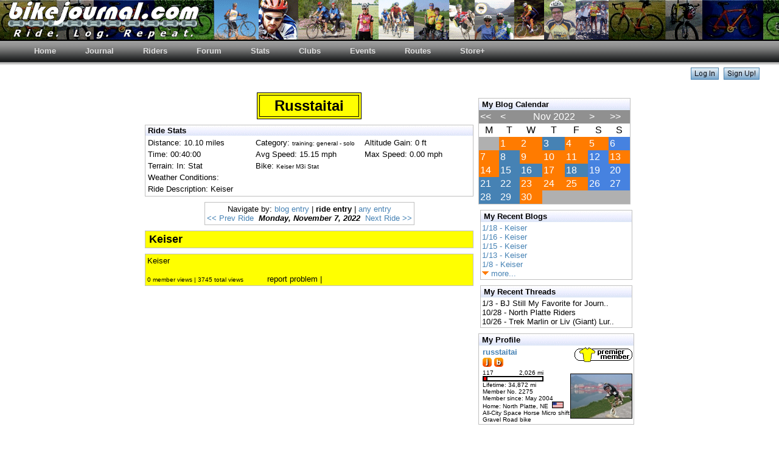

--- FILE ---
content_type: text/html
request_url: https://bikejournal.com/blog.asp?cdate=11/7/2022&navigate=ride&rname=russtaitai
body_size: 23456
content:
<!DOCTYPE html PUBLIC "-//W3C//DTD XHTML 1.0 Transitional//EN" "http://www.w3.org/TR/xhtml1/DTD/xhtml1-transitional.dtd">
<html>

<HEAD>


<TITLE>Russtaitai - russtaitai's bikejournal.com blog</TITLE>

<style type="text/css">
  body {
          background-image: url("https://c1.staticflickr.com/5/4330/36076726791_f515316b46_z.jpg");
          background-repeat: repeat;
          background-attachment: fixed;
  }
    v\:* {
      behavior:url(#default#VML);
    }
</style>


<!--show more blogs option-->
<script type="text/javascript">
    function showMoreBlogs(d,e) {
      if(d.length < 1) { return; }
      document.getElementById(d).style.display = "block";
      document.getElementById(e).style.display = "none";
    }
    function showLessBlogs(d,e) {
      if(d.length < 1) { return; }
      document.getElementById(d).style.display = "none";
      document.getElementById(e).style.display = "block";
    }
    function showCalendar(d,e) {
      if(d.length < 1) { return; }
      document.getElementById(d).style.display = "block";
      document.getElementById(e).style.display = "none";
    }
</script>

<script>
  (function(i,s,o,g,r,a,m){i['GoogleAnalyticsObject']=r;i[r]=i[r]||function(){
  (i[r].q=i[r].q||[]).push(arguments)},i[r].l=1*new Date();a=s.createElement(o),
  m=s.getElementsByTagName(o)[0];a.async=1;a.src=g;m.parentNode.insertBefore(a,m)
  })(window,document,'script','https://www.google-analytics.com/analytics.js','ga');

  ga('create', 'UA-85195738-1', 'auto');
  ga('send', 'pageview');

</script>
</HEAD>

<script language=JavaScript1.2>
var browserType = "version 3";
</script>
<script language="JavaScript1.2" src="include/check_javascript_support.js"></script>
<script language=JavaScript1.2>
if (browserType == "version4") document.write ('');
</script>
<BODY bgColor=#ffffff leftmargin=0 topmargin=0 rightmargin=0> 
<link rel="stylesheet" type="text/css" href="include/bikej_blue.css" media="all">
<link rel="stylesheet" type="text/css" href="menu/menu_style.css" media="all">
<table STYLE="background-image: url('images/logo/bikej_banner_color_1002.gif');" border=0 cellPadding=0 cellSpacing=0 width=100%>
  <tr height=65 valign=center>
    <td width=10>&nbsp;</td>
    <td align=left><img src="images/logo/bikej_chain_logo_bottom_white_june_2005_sm.gif"></td>
  </tr>
</table>

<table border=0 bgcolor=#000000 cellpadding=0 cellspacing=0 width=100%>
<tr><td height=2></td></tr>
</table>

<div>
<ul class="menu">
<li class="top"><a href="index.asp" target="_self" class="top_link"><span>Home</span></a>
</li>
<li class="top"><a href="index.asp" target="_self" class="top_link"><span>Journal</span></a>
</li>
<li class="top"><a href="index.asp" target="_self" class="top_link"><span>Riders</span></a>
</li>
<li class="top"><a href="forum.asp?activeOrder=1" target="_self" class="top_link"><span>Forum</span></a>
</li>
<li class="top"><a href="population.asp" target="_self" class="top_link"><span>Stats</span></a>
</li>
<li class="top"><a href="index.asp" target="_self" class="top_link"><span>Clubs</span></a>
</li>
<li class="top"><a href="index.asp" target="_self" class="top_link"><span>Events</span></a>
</li>
<li class="top"><a href="index.asp" target="_self" class="top_link"><span>Routes</span></a>
</li>
<li class="top"><a href="store.asp" target="_self" class="top_link"><span>Store+</span></a>
<ul class="sub">
<li><a href="store.asp" target="_self">visit store</a></li>
<li><a href="links.asp" target="_self">view links</a></li>

<li><a href="http://www.wunderground.com" target="_blank">local weather</a></li>
         
<li><a href="faq.asp" target="_self">FAQ</a></li>
<li><a href="bikejournal_logos.asp" target="_self">banners</a></li>
<li><a href="contact.asp" target="_self">contact us</a></li>
<li><a href="about.asp" target="_self">about us</a></li>
<li class="yellow"><a href="premier.asp" target="_self">premier status</a></li>
<li><a href="calories_calc.asp?firstTime=1" target="_blank">calc calories</a></li>
</ul>
</li>
</ul>
</div>
<span style='font-family:Arial'>
<script type="text/javascript">
    function showLogin(d,e) {
      if(d.length < 1) { return; }
      document.getElementById(d).style.display = "block";
      document.getElementById(e).style.display = "none";
    }
</script>
<table border=0 bgcolor=white cellpadding=0 cellspacing=0 width=100%>
<form name="logon" action="login.asp" method="POST">
<tr><td height=4></td></tr>
<tr><td align=right width=100%>
<div id="loginbuttons"
     style="display:block;">
     <a href="javascript:showLogin('login', 'loginbuttons')"><img src="../images/site/log_in_button.jpg" border=0></a>&nbsp;&nbsp;<a href="http://www.bikejournal.com/signup.asp" title="Start logging your rides today!"><img src="../images/site/sign_up_button.jpg" border=0></a>&nbsp;&nbsp;&nbsp;&nbsp;&nbsp;&nbsp;&nbsp;&nbsp;
</div>
<div id="login"
     style="display:none;">

     <table><tr><td><font size=-1>Username: <input type=text size=10 TABINDEX=1 id=txtUsername name=txtUsername ><br>Password: <input TABINDEX=2 type=password size=10 id=txtPassword name=txtPassword ></td><td valign=top><INPUT type="image" TABINDEX=3 src="../images/site/log_in_button.jpg" value="Log In" id=submit_login name=submit_login>&nbsp;&nbsp;&nbsp;&nbsp;&nbsp;&nbsp;&nbsp;&nbsp; 

<input type=hidden id=lastPage name=lastPage value=blog.asp>
<input type=hidden id=gotoPage name=gotoPage value=1>

     </td></tr>
     </form>
     </table>
</div>
</td></tr>
</table>

<P>
<table align=center valign=top border=0 cellPadding=1 cellSpacing=0 width=800>
 <TBODY valign=top>
  <tr valign=top>

<!--start of left column-->
    <td valign=top  align=center width=550>
    

<!--display blog title-->
      <table border=1 cellpadding=3 cellspacing=3 bordercolor=#000000 bgcolor=#FFFF00><tr><td align=center style="font-family:Comic Sans MS, Arial, Helvetica, sans-serif">
      <b><font size=+2><font color=#000000>&nbsp;&nbsp;&nbsp;Russtaitai&nbsp;&nbsp;&nbsp;</font></b>
     
      </td></tr></table>
<!--end of blog title box-->

      

<table border=0 valign=top><tr><td height=3></td></tr></table>

<!--was 2nd left row-->
  
<!--ride stats-->
  <table valign=top bgColor=#ffffff width=540 cellspacing=0 cellpadding=1 align=center class=smbordergrey>
  <tr valign=top class=sm><td valign=top width=540 align=left background="images/site/blue_fade.gif">&nbsp;<font size=-1><a name="ride"><b>Ride Stats</b></font></td></tr>
  <tr valign=top><td>
    <table><tr valign=top class=sm>
    
      <!--<td>
      <table border=1><tr><td><div id="map" style="margin-height:0px;width:250px;height:250px;"></td></tr></table>
      </td>-->
      

         <td width=180><font size=-1> 
          
            Distance:
            10.10 miles
           
        </td>
        
         <td width=180><font size=-1> 
          
              Category: <font size=-2>training: general -
                    solo 
                </font>
             
        </td>
        
         <td width=180><font size=-1> 
          
            Altitude Gain:
             0 ft
            
        </td>
         </tr><tr class=sm>
         <td width=180><font size=-1> 
          
               Time: 00:40:00
        </td>
        
         <td width=180><font size=-1> 
          
            Avg Speed: 
            15.15 mph
            
        </td>
        
         <td width=180><font size=-1> 
          
            Max Speed:
            0.00 mph
            
        </td>
         </tr><tr class=sm>
         <td width=180><font size=-1> 
          
             Terrain: In: Stat
        </td>
        
         <td width=180><font size=-1> 
          
             Bike: <font size=-2>Keiser&nbsp;M3i&nbsp;Stat</font>

           
        </td>
        
  <!--weather conditions-->
  
  <tr><td colspan=3><font size=-1>Weather Conditions: </td></tr>
  
  <tr><td colspan=3><font size=-1>Ride Description: Keiser</td></tr>
  
   </table>
   </td></tr>
   </table>
  
<table border=0 valign=top><tr><td height=3></td></tr></table>
<!--navigation menu-->
<table bgColor=#ffffff class=smbordergrey><tr valign=top><td align=center><font size=-1>
Navigate by: <a href="blog.asp?navigate=blog&cdate=11/7/2022&rname=russtaitai">blog entry</a> | <b>ride entry</b> |  <a href="blog.asp?navigate=any&cdate=11/7/2022&rname=russtaitai">any entry</a><br>

      <!--just added-->
      <!--prev, next and current entries-->
      
      <font size=-1><a href="blog.asp?cdate=11/5/2022&navigate=ride&rname=russtaitai"><< Prev Ride</a>&nbsp;&nbsp;<i><b>Monday, November 7, 2022</i></b>&nbsp;&nbsp;<a href="blog.asp?cdate=11/9/2022&navigate=ride&rname=russtaitai">Next Ride >></a></font>
      
  </td></tr></table> <!--just added-->
<!--end of navigation menu-->


<!--blog entry title-->
        
             <table border=0 valign=top><tr><td height=3></td></tr></table>
             <table valign=top bgColor=#ffffff width=540 cellspacing=0 cellpadding=3 align=center class=smbordergrey>
              <tr valign=top bgcolor=#FFFF00 class=sm><td style="font-family:Comic Sans MS, Arial, Helvetica, sans-serif" align=left colspan=2>&nbsp;<a name="blog"><font size=+1><b><font color=#000000>Keiser</b></font></td></tr>
             </table>
            
<!--end of blog entry title-->

<!--blog options when viewing your blog-->
     
<!--end of blog options when viewing your blog-->


<!--blog entry text and pictures-->
  <table border=0 valign=top><tr><td height=3></td></tr></table>
  <table valign=top bgColor=#ffffff width=540 cellspacing=0 cellpadding=3 align=center class=smbordergrey>
  <tr valign=top bgcolor=#FFFF00><td style="text-align:justify;font-family:Comic Sans MS, Arial, Helvetica, sans-serif" colspan=2 valign=top>



  <!--text-->
  <font size=-1>
  

  <font color=#000000>
  Keiser</font> 

  

  <!--options--><br><br><font size=-2 color=#000000>0 member views | 3745 total views&nbsp;</font>
&nbsp;&nbsp;&nbsp;&nbsp;&nbsp;&nbsp;&nbsp;<font color=#000000> <a href="mailto:admin@bikejournal.com?subject=issue on russtaitai's blog"><font color=#000000>report problem</a> | <font color=#000000> 

</td></tr></table>

<!--end of blog entry text and pictures-->



  <!--comments-->
  <table valign=top bgColor=#ffffff width=540 cellspacing=0 cellpadding=3 align=center class=sm>
  <tr><a name="commentSection"><td align=left class=sm><font size=-1>
  
  </td></tr>
  
  </table>
  

<!--show comments-->



</td>
<!--end of left column-->

<!--thin space between columns-->
    <td valign=top width=2>&nbsp;</td>
<!--thin space between columns-->

<!--start of right column-->
    <td valign=top width=250>


<div id="showCalendarImage"
     style=display:none;">
<a href="javascript:showCalendar('useCalendar', 'showCalendarImage')"><img border=0 src="images/site/calendar1.gif"></a>
</div>

<div id="useCalendar"
     style="display:block;">
<table border=0 valign=top><tr><td height=3></td></tr></table>
<table cellspacing=0 cellpadding=2 width=250 class=smbordergrey>

<tr class=sm valign=top><td align=left valign=top colspan=7 background="images/site/blue_fade.gif">&nbsp;<font size=-1><a name="profile"><b>My Blog Calendar</b></font> 
<tr bgcolor=#909090><td><a href="blog.asp?rname=russtaitai&cdate=11/1/2021&forceNextBlog=1" title="2021"><font color=#ffffff><<</a></td><td><a href="blog.asp?rname=russtaitai&cdate=10/1/2022&forceNextBlog=1" title="October"><font color=#ffffff><</a></td><td align=center colspan=3><font color=#ffffff>Nov&nbsp;2022</td><td><a href="blog.asp?rname=russtaitai&cdate=12/1/2022&forceNextBlog=1" title="December"><font color=#ffffff>></a></td><td><a href="blog.asp?rname=russtaitai&cdate=11/1/2023&forceNextBlog=1" title="2023"><font color=#ffffff>>></a></td></tr>


<tr align=center><td>M</td><td>T</td><td>W</td><td>T</td><td>F</td><td>S</td><td>S</td></tr>

    <tr>
  
        <td align=left valign=top bgcolor=#b0b0b0>&nbsp;</td>
        
        <td bgColor=#ff7b00><a href="blog.asp?rname=russtaitai&cdate=11/1/2022" title="Keiser"><font color=#ffffff>1</font></a></td> 
        
        <td bgColor=#ff7b00><a href="blog.asp?rname=russtaitai&cdate=11/2/2022" title="Keiser"><font color=#ffffff>2</font></a></td> 
        
    <td align=left valign=top class=dark><font color=#ffffff>3</font></a></td> 
   
        <td bgColor=#ff7b00><a href="blog.asp?rname=russtaitai&cdate=11/4/2022" title="Keiser"><font color=#ffffff>4</font></a></td> 
        
        <td bgColor=#ff7b00><a href="blog.asp?rname=russtaitai&cdate=11/5/2022" title="Keiser"><font color=#ffffff>5</font></a></td> 
        
    <td align=left valign=top class=vdark><font color=#ffffff>6</font></a></td> 
   
      </tr>
    
      <tr>
    
        <td bgColor=#ff7b00><a href="blog.asp?rname=russtaitai&cdate=11/7/2022" title="Keiser"><font color=#ffffff>7</font></a></td> 
        
    <td align=left valign=top class=dark><font color=#ffffff>8</font></a></td> 
   
        <td bgColor=#ff7b00><a href="blog.asp?rname=russtaitai&cdate=11/9/2022" title="Keiser"><font color=#ffffff>9</font></a></td> 
        
        <td bgColor=#ff7b00><a href="blog.asp?rname=russtaitai&cdate=11/10/2022" title="Keiser"><font color=#ffffff>10</font></a></td> 
        
        <td bgColor=#ff7b00><a href="blog.asp?rname=russtaitai&cdate=11/11/2022" title="Keiser"><font color=#ffffff>11</font></a></td> 
        
    <td align=left valign=top class=vdark><font color=#ffffff>12</font></a></td> 
   
        <td bgColor=#ff7b00><a href="blog.asp?rname=russtaitai&cdate=11/13/2022" title="Keiser"><font color=#ffffff>13</font></a></td> 
        
      </tr>
    
      <tr>
    
        <td bgColor=#ff7b00><a href="blog.asp?rname=russtaitai&cdate=11/14/2022" title="Keiser"><font color=#ffffff>14</font></a></td> 
        
    <td align=left valign=top class=dark><font color=#ffffff>15</font></a></td> 
   
    <td align=left valign=top class=dark><font color=#ffffff>16</font></a></td> 
   
        <td bgColor=#ff7b00><a href="blog.asp?rname=russtaitai&cdate=11/17/2022" title="Keiser"><font color=#ffffff>17</font></a></td> 
        
    <td align=left valign=top class=dark><font color=#ffffff>18</font></a></td> 
   
    <td align=left valign=top class=vdark><font color=#ffffff>19</font></a></td> 
   
    <td align=left valign=top class=vdark><font color=#ffffff>20</font></a></td> 
   
      </tr>
    
      <tr>
    
    <td align=left valign=top class=dark><font color=#ffffff>21</font></a></td> 
   
    <td align=left valign=top class=dark><font color=#ffffff>22</font></a></td> 
   
        <td bgColor=#ff7b00><a href="blog.asp?rname=russtaitai&cdate=11/23/2022" title="Keiser"><font color=#ffffff>23</font></a></td> 
        
        <td bgColor=#ff7b00><a href="blog.asp?rname=russtaitai&cdate=11/24/2022" title="Keiser"><font color=#ffffff>24</font></a></td> 
        
        <td bgColor=#ff7b00><a href="blog.asp?rname=russtaitai&cdate=11/25/2022" title="Keiser"><font color=#ffffff>25</font></a></td> 
        
    <td align=left valign=top class=vdark><font color=#ffffff>26</font></a></td> 
   
    <td align=left valign=top class=vdark><font color=#ffffff>27</font></a></td> 
   
      </tr>
    
      <tr>
    
    <td align=left valign=top class=dark><font color=#ffffff>28</font></a></td> 
   
    <td align=left valign=top class=dark><font color=#ffffff>29</font></a></td> 
   
        <td bgColor=#ff7b00><a href="blog.asp?rname=russtaitai&cdate=11/30/2022" title="Keiser"><font color=#ffffff>30</font></a></td> 
        
          <td align=left valign=top bgcolor=#b0b0b0>&nbsp;</td>
          
          <td align=left valign=top bgcolor=#b0b0b0>&nbsp;</td>
          
          <td align=left valign=top bgcolor=#b0b0b0>&nbsp;</td>
          
          <td align=left valign=top bgcolor=#b0b0b0>&nbsp;</td>
          
  </tr>
</table>
</div>


  <table border=0 valign=top><tr><td height=3></td></tr></table>
  <table bgColor=#ffffff width=250 cellspacing=0 cellpadding=2 align=center class=smbordergrey>
    <tr class=sm valign=top><td align=left valign=top background="images/site/blue_fade.gif">&nbsp;<font size=-1><a name="profile"><b>My Recent Blogs</b></font></td></tr>
        <tr><td><font size=-1>
   
          <a href="blog.asp?blogID={6AFCAC42-F61C-4F8F-889C-2E99A14B5BBF}&rname=russtaitai" title="go to blog"> 1/18 - Keiser </a>
          
          <br>
          
          <a href="blog.asp?blogID={33DA0E89-2F43-4F8E-9D7A-DF0CD4B0CF9D}&rname=russtaitai" title="go to blog"> 1/16 - Keiser </a>
          
          <br>
          
          <a href="blog.asp?blogID={9900638A-8C92-4D03-8DB4-CCFA9BB247C3}&rname=russtaitai" title="go to blog"> 1/15 - Keiser </a>
          
          <br>
          
          <a href="blog.asp?blogID={642D1929-AB06-4A8A-BC2E-F471F6F5FCCA}&rname=russtaitai" title="go to blog"> 1/13 - Keiser </a>
          
          <br>
          
          <a href="blog.asp?blogID={8F98D046-7882-4279-A69B-CD8B306E7B14}&rname=russtaitai" title="go to blog"> 1/8 - Keiser </a>
          
          <br>
          

<div id="showBlogsLink"
     style=display:block;">
<a href="javascript:showMoreBlogs('moreBlogInfo', 'showBlogsLink')"><img border=0 src="images/site/icons/nav_arrow_down.gif">&nbsp;more...</a>
</div>

<div id="moreBlogInfo"
     style="display:none;">
<a href="javascript:showLessBlogs('moreBlogInfo', 'showBlogsLink')"><img border=0 src="images/site/icons/nav_arrow_down.gif">&nbsp;hide</a><br>
      
          <a href="blog.asp?blogID={98A9A1C5-B3D6-44FC-BE45-CC6B41EA76F9}&rname=russtaitai" title="go to blog"> 1/5 - Keiser </a>
          
          <br>
          
          <a href="blog.asp?blogID={4E62C98C-DAAF-4818-AE89-F951E8A8EEA6}&rname=russtaitai" title="go to blog"> 1/2 - Keiser </a>
          
          <br>
          
          <a href="blog.asp?blogID={20B2869F-3750-4322-B9EE-7688BF661A69}&rname=russtaitai" title="go to blog"> 1/1 - Keiser </a>
          
          <br>
          
          <a href="blog.asp?blogID={A41237E7-C686-4A5D-9C39-89CED1B41FF1}&rname=russtaitai" title="go to blog"> 12/30 - Keiser </a>
          
          <br>
          
          <a href="blog.asp?blogID={DBFE1C3C-AA10-4F4A-BBDA-FEF0DBC40B01}&rname=russtaitai" title="go to blog"> 12/29 - (untitled) </a>
          
          <br>
          
          <a href="blog.asp?blogID={571D7DD6-3DB1-479B-B711-FDDC606FAA34}&rname=russtaitai" title="go to blog"> 12/26 - Space Horse </a>
          
          <br>
          
          <a href="blog.asp?blogID={B9788C7B-3325-4A7B-BF43-B75F8517D6AF}&rname=russtaitai" title="go to blog"> 12/14 - Keiser </a>
          
          <br>
          
          <a href="blog.asp?blogID={C9158066-39BA-448E-832B-CFED3C091B3F}&rname=russtaitai" title="go to blog"> 12/13 - Keiser </a>
          
          <br>
          
          <a href="blog.asp?blogID={C3C6EF92-594A-44F3-80FB-BAF8E0BCD5E9}&rname=russtaitai" title="go to blog"> 12/10 - Keiser </a>
          
          <br>
          
          <a href="blog.asp?blogID={50206542-5C3F-4989-B9A4-8B7B3B767DED}&rname=russtaitai" title="go to blog"> 10/11 - Space Horse </a>
          
          <br>
          
</div>
          </td></tr>
        </table>
      
  <table border=0 valign=top><tr><td height=3></td></tr></table>
  <table bgColor=#ffffff width=250 cellspacing=0 cellpadding=2 align=center class=smbordergrey>
    <tr class=sm valign=top><td align=left valign=top background="images/site/blue_fade.gif">&nbsp;<font size=-1><a name="profile"><b>My Recent Threads</b></font></td></tr>
    <tr class=sm><td>
    <font size=-1>1/3 - BJ Still My Favorite for Journ..<br> 
      <font size=-1>10/28 - North Platte Riders<br> 
      <font size=-1>10/26 - Trek Marlin or Liv (Giant) Lur..<br> 
      
    </td></tr>
    </table>
  

  <table border=0 valign=top><tr><td height=3></td></tr></table>
     <table bgColor=#ffffff width=250 cellspacing=0 cellpadding=2 align=center class=smbordergrey>
     <tr class=sm valign=top><td align=left valign=top background="images/site/blue_fade.gif">&nbsp;<font size=-1><a name="profile"><b>My Profile</b></font> 


     </td></tr>
     <tr><td>

    
     <table width=250 cellspacing=0 cellpadding=0 valign=top>
      <tr><td>&nbsp;</td><td align=left><strong><font size=-1>
      
        <a href="profiles.asp?rname=russtaitai" title="view detailed profile">russtaitai</a>
      
      <!--<tr><td></td><td align=left>-->
       <td rowspan=10 valign=top align=right>
       <a href="premier.asp"><img border=0 src="images/buttons/premier_member.gif" alt="click to learn more about premier membership"></a><br><br>
      
      <a href="images/russtaitainew biker copy.jpg" target="bike"><img alt="click to enlarge" border=1 style="border-color: #000000" align=right src="images/thumb/thumb_russtaitainew biker copy.jpg"></a> 
    
    <!--</td></tr>-->
       </td></tr>


<tr><td></td><td align=left>
    
       <a href="journal_public.asp?rname=russtaitai"><img border=0 src="images/site/icons/journal_button_sm.gif" alt="view my journal" title="view my journal"></a>
    
     <img border=0 src="images/site/icons/blog_button_sm.gif">
   

    </td>
  </tr>

    
    <tr><td></td><td align=left>
      <table width=100 cellspacing=0 cellpadding=0><tr>
      
        <td align=left width=50><font size=-2>117</td>
        <td align=right width=50><font size=-2>2,026 mi </td>
      
      </tr></table>
    </td></tr>


    <tr><td></td><td height=5 align=left>
      <table height=5 width=100 border=1 bordercolor=black cellspacing=0 cellpadding=0><tr>
         
           <td height=5 width=5.78973346495558 bgColor=#FF0000></td>
           <td height=5 width=94.2102665350444 bgColor=white></td>
         
      </tr></table>
    </td></tr>
    

      <tr><td></td><td align=left><font size=-2>Lifetime: 34,872 mi
           </td></tr>
      <tr><td></td><td align=left><font size=-2>Member No. 2275</td></tr>
      <tr><td></td><td align=left><font size=-2>Member since: May&nbsp;2004</td></tr>
      <tr><td></td><td align=left><font size=-2>Home:  North Platte,&nbsp;NE&nbsp; <img src="images/flags/USA.gif" border=1 height=9></td></tr>
      <tr><td></td><td align=left><font size=-2>All-City&nbsp;Space Horse Micro shift<br>Gravel Road bike</td></tr>

      

    </table></td></tr>
    </table>



  


<!--end of right column-->
    </td></tr>
<!--end of right column-->


  </table>

  </TBODY>
  </table>
  </P>
    <table align=center width=75%>
   <tr><td align=center>
    <font size=-2>The views expressed here are those of this author only and do not necessarily represent the views of, and should not be attributed to, bikejournal.com's owners.  All blogs must follow the terms set forth in the <a href="blog_agreement.asp">blog agreement</a>.  Report any problems to the <a href="mailto:admin@bikejournal.com?subject=blog issue">web administrator</a>.<br>
                  Copyright � 2001-2026 bikejournal.com &nbsp;|&nbsp; All rights reserved</font>
   </td></tr>
  </table>
 </BODY>
</HTML>


--- FILE ---
content_type: text/css
request_url: https://bikejournal.com/include/bikej_blue.css
body_size: 8368
content:
<STYLE TYPE="text/css">
<!--
table { margin: 0; }
body { margin: 0; }
a:link { color: #4682b4; text-decoration: none; }
a:visited { color: #4682b4; text-decoration: none; }
a:hover { color: #4682b4; text-decoration: underline; }
a:active { color: #ff8c00; text-decoration: underline; }
a.firefox:link { color: #4682b4; text-decoration: none; }
a.firefox:visited { color: #4682b4; text-decoration: none; }
a.firefox:hover { color: #4682b4; text-decoration: underline; }
a.firefox:active { color: #ff8c00; text-decoration: underline; }
h1.sm { font-size: 10pt; font-weight: normal; }
div.sm { font-size: 10pt; font-weight: normal; }

/* ---- new form table - light blue ---- */
table.blueform {
border:solid 2px #b7ddf2;
background:#ebf4fb;
width:675px;
font-family:Arial, Helvetica, sans-serif;
font-size:15px;
}
td.blueform_rowlabel {
text-align:right;
vertical-align:top;
font-size:15px;
font-weight:bold;
width:225px;
padding: 10px 2px;
}
td.blueform_rowdata {
text-align:left;
vertical-align:top;
font-size:13px;
width:450px;
padding: 10px 2px;
}
table.noborder_tiny {
font-family:Arial, Helvetica, sans-serif;
font-size:13px;
}
td.noborder_tiny_rowlabel {
text-align:left;
vertical-align:top;
padding: 1px 1px;
}
td.noborder_tiny_rowdata {
text-align:left;
vertical-align:top;
padding: 1px 1px;
}


table.light { background-color: #e0ffff }
table.lightsm { background-color: #e0ffff; font: 10pt }
table.dark { background-color: #4682b4 }
table.vdark { background-color: #4682e0 }
table.clubdark { background-color: #006400 }
table.darkgrey { background-color: #696969; color: #ffffff }
table.darkgreysm { background-color: #696969; color: #ffffff; font: 10pt }
table.sm { background-color: #ffffff; font: 10pt; }
table.smborder { background-color: #ffffff; font: 10pt; border-top: 1px solid #000000; border-left: 1px solid #000000; border-right: 1px solid #000000; border-bottom: 1px solid #000000; }
table.smbordergrey { background-color: #ffffff; font: 10pt; border-top: 1px solid #C0C0C0; border-left: 1px solid #C0C0C0; border-right: 1px solid #C0C0C0; border-bottom: 1px solid #C0C0C0; }
table.smbordergreybgyellow { background-color: #ffff00; font: 10pt; border-top: 1px solid #C0C0C0; border-left: 1px solid #C0C0C0; border-right: 1px solid #C0C0C0; border-bottom: 1px solid #C0C0C0; }
table.smbordergreybgred { background-color: #DC143C; font: 10pt; border-top: 1px solid #C0C0C0; border-left: 1px solid #C0C0C0; border-right: 1px solid #C0C0C0; border-bottom: 1px solid #C0C0C0; }
table.khakism { background-color: #F0E68C; font: 10pt; border: thin #000000 solid }
table.lightsm { background-color: #e0ffff; font: 10pt; border: thin #000000 solid }
div.ejsc-canvas-cover { background-color: transparent; }
tr.light { background-color: #e0ffff }
tr.dark { background-color: #4682b4; color: #ffffff }
tr.vdark { background-color: #4682e0; color: #ffffff }
tr.darksm { background-color: #4682b4; color: #ffffff; font: Bold 12px Arial }
tr.sm { font: 12px Arial }
tr.tiny { font: 10px Arial }
tr.boldsm13 { font: Bold 14px Arial }
tr.boldsm { font: Bold 12px Arial }
tr.black { background-color: #000000; color: #ffffff }
tr.darkgrey { background-color: #696969; color: #ffffff }
tr.khaki { background-color: #F0E68C; }
tr.khakism { background-color: #F0E68C; font: 10pt }
td.light { background-color: #e0ffff }
td.dark { background-color: #4682b4; color: #ffffff }
td.vdark { background-color: #4682e0; color: #ffffff }
td.black { background-color: #000000; color: #ffffff }
td.darksm { background-color: #4682b4; color: #ffffff; font: Bold 12px Arial }
td.sm { font: 12px Arial }
td.boldsm13 { font: Bold 13px Arial }
td.boldsm { font: Bold 12px Arial }
td.red { background-color: #ff0000; color: #ffffff }
td.boldred { color: #ff0000; font: Bold 16px Arial }
td.darkgrey { background-color: #696969; color: #ffffff }
td.smbordergrey { background-color: #ffffff; font: 10pt; border-top: 1px solid #C0C0C0; border-left: 1px solid #C0C0C0; border-right: 1px solid #C0C0C0; border-bottom: 1px solid #C0C0C0; }
option.light { background-color: #e0ffff }
option.dark { background-color: #4682b4; color: #ffffff } 
#option.dark { background-color: #d0d0d0; } 
option.red { background-color: #ff0000; color: #ffffff } 
#map div img { cursor: crosshair; } 
blockquote.forum { font-style: italic }
.lowText, a.lowText:link, a.lowText:visited, a.lowText:active, a.lowText:focus {
 text-decoration: none; color: #000000; font: Bold 11px Arial, Helvetica }
.highText, a.highText:link, a.highText:visited, a.highText:active, a.highText:focus {
 text-decoration: none; color: #FFFFFF; font: Bold 11px Arial, Helvetica }
.itemBorder { border: 1px solid #666666 }
.itemBorderBlank { border: 1px solid #CCCCDD }
.buttonText, a.buttonText:link, a.buttonText:visited, a.buttonText:active, a.buttonText:focus {
 text-decoration: none; color: #FFCC99; font: Bold 12px Arial, Helvetica }
.buttonHover, a.buttonHover:link, a.buttonHover:visited, a.buttonHover:active, a.buttonHover:focus {
 text-decoration: none; color: #99CCFF; font: Bold 12px Arial, Helvetica; padding: 1px }
.buttonBorder { border: 1px outset #339966 }
.buttonBorderOver { border: 1px inset #CC9966 }
.bjheading { color: #000000; font: Bold 18px Arial }
	.morehl {
		font-family: Verdana, geneva, arial, sans-serif !important;
		font-size: 12px !important;
		color: #4682b4 !important;
		font-weight: bold !important;
		font-style: normal !important;
		text-decoration: none !important;
	}	
	
	A:link.morehl, A:vlink.morehl, A:alink.morehl {
		color: #4682b4 !important;
	}
	
	.moresrc {
		font-family: Verdana, geneva, arial, sans-serif !important;
		font-size: 9px !important;
		color: #000000 !important;
		font-weight: normal !important;
		font-style: normal !important;
		text-decoration: none !important;
	}
	
	A:link.moresrc, A:vlink.moresrc, A:alink.moresrc {
		color: #4682b4 !important;
	}
	
	.moreti {
		font-family: Verdana, geneva, arial, sans-serif;
		font-size: 9px;
		color: #000000;
		font-weight: normal;
		font-style: normal;
		text-decoration: none;
	}
	
	.morehlt {
		font-family: Verdana, geneva, arial, sans-serif;
		font-size: 12px;
		color: #4682b4 !important;
		font-weight: bold;
		font-style: normal;
		text-decoration: none;
	}	

#navcontainer { width: 200px; }

#navcontainer ul
{
margin-left: 0;
padding-left: 0;
list-style-type: none;
font-family: Arial, Helvetica, sans-serif;
}

#navcontainer a
{
display: block;
padding: 3px;
width: 160px;
background-color: #036;
border-bottom: 1px solid #eee;
}

#navcontainer a:link, #navlist a:visited
{
color: #EEE;
text-decoration: none;
}

#navcontainer a:hover
{
background-color: #369;
color: #fff;
}

#lightbox{	position: absolute;	left: 0; width: 100%; z-index: 100; text-align: center; line-height: 0;}
#lightbox img{ width: auto; height: auto;}
#lightbox a img{ border: none; }

#outerImageContainer{ position: relative; background-color: #fff; width: 250px; height: 250px; margin: 0 auto; }
#imageContainer{ padding: 10px; }

#loading{ position: absolute; top: 40%; left: 0%; height: 25%; width: 100%; text-align: center; line-height: 0; }
#hoverNav{ position: absolute; top: 0; left: 0; height: 100%; width: 100%; z-index: 10; }
#imageContainer>#hoverNav{ left: 0;}
#hoverNav a{ outline: none;}

#prevLink, #nextLink{ width: 49%; height: 100%; background-image: url([data-uri]); /* Trick IE into showing hover */ display: block; }
#prevLink { left: 0; float: left;}
#nextLink { right: 0; float: right;}
#prevLink:hover, #prevLink:visited:hover { background: url(../images/prevlabel.gif) left 15% no-repeat; }
#nextLink:hover, #nextLink:visited:hover { background: url(../images/nextlabel.gif) right 15% no-repeat; }

#imageDataContainer{ font: 10px Verdana, Helvetica, sans-serif; background-color: #fff; margin: 0 auto; line-height: 1.4em; overflow: auto; width: 100%	; }

#imageData{	padding:0 10px; color: #666; }
#imageData #imageDetails{ width: 70%; float: left; text-align: left; }	
#imageData #caption{ font-weight: bold;	}
#imageData #numberDisplay{ display: block; clear: left; padding-bottom: 1.0em;	}			
#imageData #bottomNavClose{ width: 66px; float: right;  padding-bottom: 0.7em; outline: none;}	 	

#overlay{ position: absolute; top: 0; left: 0; z-index: 90; width: 100%; height: 500px; background-color: #000; }

-->
</STYLE>

